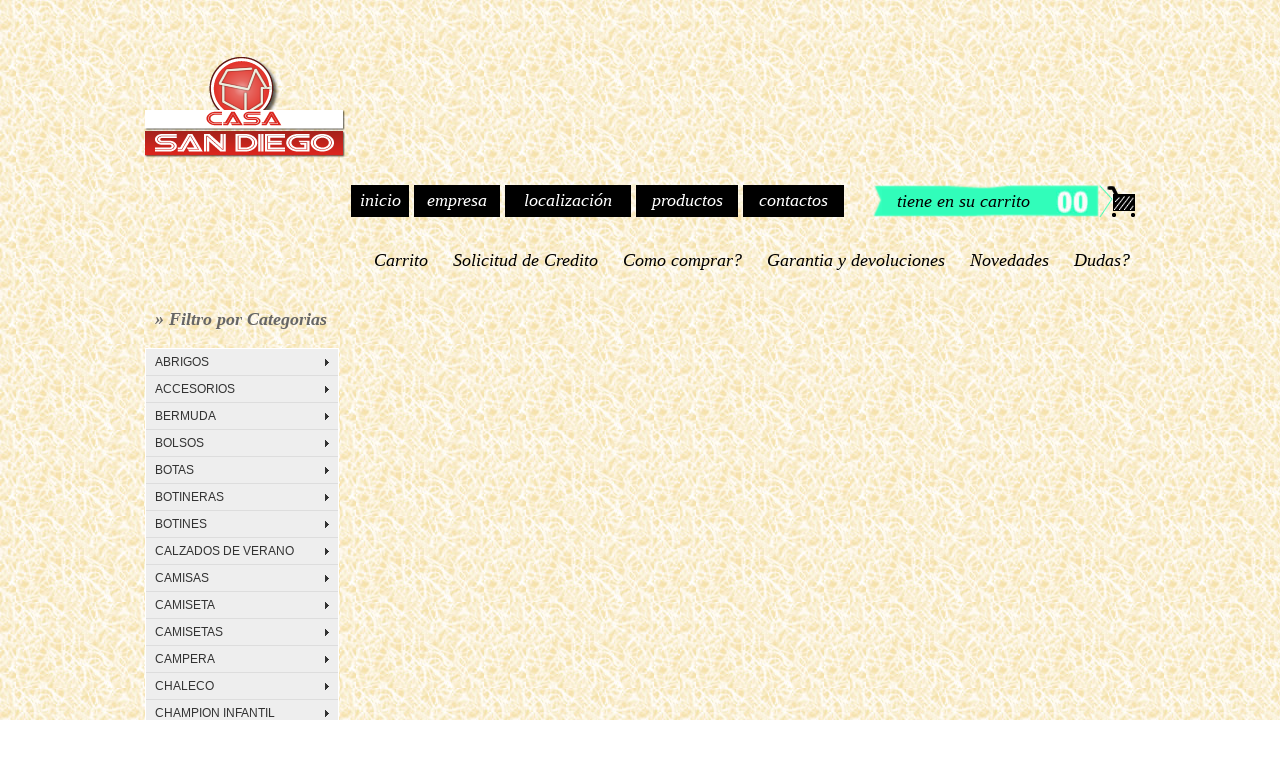

--- FILE ---
content_type: text/html; charset=UTF-8
request_url: http://planetsandiego.com.py/productos.php?ic=hHE=&isc=g3k=&im=g3A=
body_size: 5387
content:
<!DOCTYPE html PUBLIC "-//W3C//DTD XHTML 1.0 Transitional//EN" "http://www.w3.org/TR/xhtml1/DTD/xhtml1-transitional.dtd">
<html xmlns="http://www.w3.org/1999/xhtml">
<head>
<meta http-equiv="Content-Type" content="text/html; charset=utf-8" />
<title>Productos</title>
<link href="css.css" rel="stylesheet" type="text/css" />


</head>
<body>
<div id="fb-root"></div>
<script>(function(d, s, id) {
  var js, fjs = d.getElementsByTagName(s)[0];
  if (d.getElementById(id)) return;
  js = d.createElement(s); js.id = id;
  js.src = "//connect.facebook.net/es_ES/all.js#xfbml=1";
  fjs.parentNode.insertBefore(js, fjs);
}(document, 'script', 'facebook-jssdk'));</script>

<style type="text/css">
    #moopio, #moopio a{
        background-color: #000;
        //background:url(img/bannSup/menuS2.png);
        color:#FFF;
        line-height:30px;
        padding-top:5;
        background-repeat:repeat-x;
        background-position:top;
        text-align:center;
        text-decoration:none;
        height: 32px;
        //width: 100px;
        top:50%;
    }
    #moopio a{
        display:block;
    }
    #moopio a:hover {
        color:#000;
        //background:url(img/bkgFleMenu_02.png);
        background-repeat:no-repeat;
        background-position:top;
        text-align:center;

        background-color: #31FDBA;
        cursor:default;

    }
</style>

<link href="css.css" rel="stylesheet" type="text/css">
<table width="990" border="0" align="center" cellpadding="0" cellspacing="0">
    <tr>
        <td width="200" height="217" align="left" valign="middle"><img src="img/logo.png" width="200" height="108" /></td>
        <td><table width="100%" border="0" cellspacing="0" cellpadding="0">
                <tr>
                    <td height="185" align="center" valign="middle"></td>
                </tr>
                <tr>
                    <td height="32"><table width="100%" border="0" cellspacing="0" cellpadding="0">
                            <tr>
                                <td width="6">&nbsp;</td>
                                <td valign="middle">
                                    <div id="moopio" style="background:#FFF" onmouseover="this.style.background = '#38C1D0'" onmouseout="this.style.background = '#FFF'"><em><a href="index.php" class="letraGeorgia16" >inicio</a></em>
                                    </div>
                                </td>
                                <td width="5">&nbsp;</td>
                                <td>
                                    <div id="moopio" style="background:#FFF" onmouseover="this.style.background = '#38C1D0'" onmouseout="this.style.background = '#FFF'"> 
                                        <em><a href="Empresa.php" class="letraGeorgia16" >empresa</a></em>
                                    </div>
                                </td>
                                <td width="5">&nbsp;</td>
                                <td>
                                    <div id="moopio" style="background:#FFF" onmouseover="this.style.background = '#38C1D0'" onmouseout="this.style.background = '#FFF'"> 
                                        <em><a href="localizacion.php" class="letraGeorgia16" >localización</a></em>
                                    </div>
                                </td>
                                <td width="5">&nbsp;</td>
                                <td>
                                    <div id="moopio" style="background:#FFF" onmouseover="this.style.background = '#38C1D0'" onmouseout="this.style.background = '#FFF'"> 
                                        <em><a href="productos.php" class="letraGeorgia16" >productos</a></em>
                                    </div>
                                </td>
                                <td width="5">&nbsp;</td>
                                <td>
                                    <div id="moopio" style="background:#FFF" onmouseover="this.style.background = '#38C1D0'" onmouseout="this.style.background = '#FFF'"> 
                                        <em><a href="contactos.php" class="letraGeorgia16" >contactos</a></em>
                                    </div>
                                </td>
                                <td width="5">&nbsp;</td>
                                <td width="250"><table border="0" align="right" cellpadding="0" cellspacing="0">
                                        <tr>
                                            <td width="9" height="4"><img src="img/bannSup/bandBannIzqSup.png" width="9" height="4"></td>
                                            <td width="214"><img src="img/bannSup/bandBannSup.png" width="214" height="4"></td>
                                            <td><img src="img/bannSup/bandBannDerSup.png" width="3" height="4"></td>
                                        </tr>
                                        <tr>
                                            <td><img src="img/bannSup/bandBannIzq.png" width="9" height="25"></td>
                                                                                        <td bgcolor="#31FDBA" class="letraGeorgia16"><table width="100%" border="0" cellspacing="0" cellpadding="0">
                                                    <tr>
                                                        <td class="letraGeorgia16"><em>&nbsp;&nbsp;&nbsp;<a href="carrito.php" class="letraNegra">tiene en su carrito</a></em></td>
                                                        <td width="40" align="left"><a href="carrito.php"><img src="img/numeros/0.jpg" width="16" height="25" border="0" /></a><a href="carrito.php"><img src="img/numeros/0.jpg" width="16" height="25" border="0" /></a></td>
                                                    </tr>
                                                </table></td>
                                            <td><img src="img/bannSup/bandBannDer.png" width="3" height="25"></td>
                                        </tr>
                                        <tr>
                                            <td><img src="img/bannSup/bandBannIzqInf.png" width="9" height="3"></td>
                                            <td><img src="img/bannSup/bandBannInf.png" width="214" height="3"></td>
                                            <td width="3" height="3"><img src="img/bannSup/bandBannDerInf.png" width="3" height="3"></td>
                                        </tr>
                                    </table></td>
                                <td width="36"><a href="carrito.php"><img src="img/bannSup/cart.png" width="36" height="32" border="0" /></a></td>
                            </tr>
                        </table></td>
                </tr>
            </table></td>
    </tr>
</table>
<br />
<table width="990" border="0" align="center" cellpadding="0" cellspacing="0">
    <tr>
        <td height="60">
                            <div align="right"><em><span class="letraGeorgia16">
                            <a href="carrito.php" class="LinkFondAmar">&nbsp;Carrito&nbsp;</a> &nbsp;
                            <a href="solicCred.php" class="LinkFondAmar">&nbsp;Solicitud de Credito&nbsp;</a> &nbsp;
                            <a href="comoComprar.php" class="LinkFondAmar">&nbsp;Como comprar?&nbsp;</a> &nbsp;
                            <a href="garantia.php" class="LinkFondAmar">&nbsp;Garantia y devoluciones&nbsp;</a> &nbsp;
                            <a href="novedades.php" class="LinkFondAmar">&nbsp;Novedades&nbsp;</a> &nbsp;
                            <a href="FAQs.php" class="LinkFondAmar">&nbsp;Dudas?&nbsp;</a>
                        </span></em>
                                    </div>   
                        </td>
    </tr>
</table>
<table width="1008" border="0" align="center" cellpadding="0" cellspacing="0">
  <tr>
    <td><table width="100%" border="0" cellspacing="0" cellpadding="0">
      <tr>
        <td align="center" valign="top"><table width="257" border="0" cellspacing="0" cellpadding="0">
          <tr>
            <td><table border="0" cellspacing="0" cellpadding="0">
              <tr>                </tr>
            </table></td>
          </tr>
        </table></td>
      </tr>
    </table>
    <link href="css.css" rel="stylesheet" type="text/css">
<link href="SpryAssets/SpryMenuBarVertical.css" rel="stylesheet" type="text/css">
<script src="SpryAssets/SpryMenuBar.js" type="text/javascript"></script>
<table width="990" border="0" align="center" cellpadding="0" cellspacing="0">
    <tr>

          
        <td width="240" align="left" valign="top">


            <!--para mostrar categorias-->  
            <p class="letraGeorgia16">&nbsp;&nbsp;<strong class="letraGris"><em>&raquo; Filtro por Categorias</em></strong></p>  
            <ul id="MenuBar1" class="MenuBarVertical">
                                    <li><a class="MenuBarItemSubmenu" href="productos.php?ic=g3k=">ABRIGOS </a>
                                                    <ul>
                                                                    <li><a  href="productos.php?ic=g3k=&isc=h3A=" >FEMENINOS</a>
                                                                            </li>
                                                                    <li><a  href="productos.php?ic=g3k=&isc=h3E=" >FEMENINOS</a>
                                                                            </li>
                                                                    <li><a class="MenuBarItemSubmenu"  href="productos.php?ic=g3k=&isc=hnk=" >MASCULINOS</a>
                                                                                    <ul>
                                                                                                    <li><a href="productos.php?ic=g3k=&isc=hnk=&im=gw==">ADIDAS</a></li>
                                                                                                            <li><a href="productos.php?ic=g3k=&isc=hnk=&im=hg==">CAT</a></li>
                                                                                                    </ul>
                                                                                </li>
                                                            </ul>
                                                </li>
                    <table width="100%" border="0" cellspacing="0" cellpadding="0">
                        <tr>
                            <td height="1" bgcolor="#DDD"><img src="img/paraMostrar.png" width="1" height="1"></td>
                        </tr>
                    </table>

                                    <li><a class="MenuBarItemSubmenu" href="productos.php?ic=hHc=">ACCESORIOS </a>
                                                    <ul>
                                                                    <li><a class="MenuBarItemSubmenu"  href="productos.php?ic=hHc=&isc=hXc=" >ACCESORIOS DEPORTIVOS</a>
                                                                                    <ul>
                                                                                                    <li><a href="productos.php?ic=hHc=&isc=hXc=&im=gw==">ADIDAS</a></li>
                                                                                                            <li><a href="productos.php?ic=hHc=&isc=hXc=&im=g3M=">KAPPA</a></li>
                                                                                                            <li><a href="productos.php?ic=hHc=&isc=hXc=&im=hHA=">NIKE</a></li>
                                                                                                            <li><a href="productos.php?ic=hHc=&isc=hXc=&im=hXI=">PENALTY</a></li>
                                                                                                            <li><a href="productos.php?ic=hHc=&isc=hXc=&im=hHY=">TOPPER</a></li>
                                                                                                    </ul>
                                                                                </li>
                                                                    <li><a class="MenuBarItemSubmenu"  href="productos.php?ic=hHc=&isc=hXY=" >BILLETERA MASCULINO</a>
                                                                                    <ul>
                                                                                                    <li><a href="productos.php?ic=hHc=&isc=hXY=&im=gw==">ADIDAS</a></li>
                                                                                                            <li><a href="productos.php?ic=hHc=&isc=hXY=&im=hg==">CAT</a></li>
                                                                                                            <li><a href="productos.php?ic=hHc=&isc=hXY=&im=hHA=">NIKE</a></li>
                                                                                                    </ul>
                                                                                </li>
                                                                    <li><a class="MenuBarItemSubmenu"  href="productos.php?ic=hHc=&isc=hHY=" >CANILLERAS</a>
                                                                                    <ul>
                                                                                                    <li><a href="productos.php?ic=hHc=&isc=hHY=&im=gw==">ADIDAS</a></li>
                                                                                                            <li><a href="productos.php?ic=hHc=&isc=hHY=&im=hHA=">NIKE</a></li>
                                                                                                    </ul>
                                                                                </li>
                                                                    <li><a class="MenuBarItemSubmenu"  href="productos.php?ic=hHc=&isc=hHU=" >GUANTES</a>
                                                                                    <ul>
                                                                                                    <li><a href="productos.php?ic=hHc=&isc=hHU=&im=hHA=">NIKE</a></li>
                                                                                                            <li><a href="productos.php?ic=hHc=&isc=hHU=&im=hXI=">PENALTY</a></li>
                                                                                                            <li><a href="productos.php?ic=hHc=&isc=hHU=&im=h3Y=">POKER</a></li>
                                                                                                            <li><a href="productos.php?ic=hHc=&isc=hHU=&im=hHM=">PUMA</a></li>
                                                                                                    </ul>
                                                                                </li>
                                                                    <li><a class="MenuBarItemSubmenu"  href="productos.php?ic=hHc=&isc=hHc=" >PORCHETE</a>
                                                                                    <ul>
                                                                                                    <li><a href="productos.php?ic=hHc=&isc=hHc=&im=hg==">CAT</a></li>
                                                                                                            <li><a href="productos.php?ic=hHc=&isc=hHc=&im=hHA=">NIKE</a></li>
                                                                                                    </ul>
                                                                                </li>
                                                                    <li><a class="MenuBarItemSubmenu"  href="productos.php?ic=hHc=&isc=ing=" >RODILLERA</a>
                                                                                    <ul>
                                                                                                    <li><a href="productos.php?ic=hHc=&isc=ing=&im=h3Y=">POKER</a></li>
                                                                                                    </ul>
                                                                                </li>
                                                                    <li><a class="MenuBarItemSubmenu"  href="productos.php?ic=hHc=&isc=iHM=" >VARIOS</a>
                                                                                    <ul>
                                                                                                    <li><a href="productos.php?ic=hHc=&isc=iHM=&im=gw==">ADIDAS</a></li>
                                                                                                            <li><a href="productos.php?ic=hHc=&isc=iHM=&im=hg==">CAT</a></li>
                                                                                                            <li><a href="productos.php?ic=hHc=&isc=iHM=&im=g3M=">KAPPA</a></li>
                                                                                                            <li><a href="productos.php?ic=hHc=&isc=iHM=&im=hHA=">NIKE</a></li>
                                                                                                            <li><a href="productos.php?ic=hHc=&isc=iHM=&im=hXI=">PENALTY</a></li>
                                                                                                    </ul>
                                                                                </li>
                                                            </ul>
                                                </li>
                    <table width="100%" border="0" cellspacing="0" cellpadding="0">
                        <tr>
                            <td height="1" bgcolor="#DDD"><img src="img/paraMostrar.png" width="1" height="1"></td>
                        </tr>
                    </table>

                                    <li><a class="MenuBarItemSubmenu" href="productos.php?ic=hHg=">BERMUDA</a>
                                                    <ul>
                                                                    <li><a class="MenuBarItemSubmenu"  href="productos.php?ic=hHg=&isc=hnI=" >MASCULINO</a>
                                                                                    <ul>
                                                                                                    <li><a href="productos.php?ic=hHg=&isc=hnI=&im=gw==">ADIDAS</a></li>
                                                                                                            <li><a href="productos.php?ic=hHg=&isc=hnI=&im=hg==">CAT</a></li>
                                                                                                            <li><a href="productos.php?ic=hHg=&isc=hnI=&im=hHA=">NIKE</a></li>
                                                                                                            <li><a href="productos.php?ic=hHg=&isc=hnI=&im=hHM=">PUMA</a></li>
                                                                                                    </ul>
                                                                                </li>
                                                            </ul>
                                                </li>
                    <table width="100%" border="0" cellspacing="0" cellpadding="0">
                        <tr>
                            <td height="1" bgcolor="#DDD"><img src="img/paraMostrar.png" width="1" height="1"></td>
                        </tr>
                    </table>

                                    <li><a class="MenuBarItemSubmenu" href="productos.php?ic=gw==">BOLSOS </a>
                                                    <ul>
                                                                    <li><a class="MenuBarItemSubmenu"  href="productos.php?ic=gw==&isc=hXU=" >MASCULINO</a>
                                                                                    <ul>
                                                                                                    <li><a href="productos.php?ic=gw==&isc=hXU=&im=hg==">CAT</a></li>
                                                                                                            <li><a href="productos.php?ic=gw==&isc=hXU=&im=hHM=">PUMA</a></li>
                                                                                                    </ul>
                                                                                </li>
                                                                    <li><a  href="productos.php?ic=gw==&isc=hXQ=" >PARA DAMA</a>
                                                                            </li>
                                                                    <li><a class="MenuBarItemSubmenu"  href="productos.php?ic=gw==&isc=hXM=" >UNISEX</a>
                                                                                    <ul>
                                                                                                    <li><a href="productos.php?ic=gw==&isc=hXM=&im=hHA=">NIKE</a></li>
                                                                                                            <li><a href="productos.php?ic=gw==&isc=hXM=&im=hHM=">PUMA</a></li>
                                                                                                    </ul>
                                                                                </li>
                                                            </ul>
                                                </li>
                    <table width="100%" border="0" cellspacing="0" cellpadding="0">
                        <tr>
                            <td height="1" bgcolor="#DDD"><img src="img/paraMostrar.png" width="1" height="1"></td>
                        </tr>
                    </table>

                                    <li><a class="MenuBarItemSubmenu" href="productos.php?ic=hA==">BOTAS</a>
                                                    <ul>
                                                                    <li><a class="MenuBarItemSubmenu"  href="productos.php?ic=hA==&isc=hw==" > UNISEX </a>
                                                                                    <ul>
                                                                                                    <li><a href="productos.php?ic=hA==&isc=hw==&im=hg==">CAT</a></li>
                                                                                                            <li><a href="productos.php?ic=hA==&isc=hw==&im=hXY=">TIMBERLAND</a></li>
                                                                                                    </ul>
                                                                                </li>
                                                            </ul>
                                                </li>
                    <table width="100%" border="0" cellspacing="0" cellpadding="0">
                        <tr>
                            <td height="1" bgcolor="#DDD"><img src="img/paraMostrar.png" width="1" height="1"></td>
                        </tr>
                    </table>

                                    <li><a class="MenuBarItemSubmenu" href="productos.php?ic=g3A=">BOTINERAS</a>
                                                    <ul>
                                                                    <li><a class="MenuBarItemSubmenu"  href="productos.php?ic=g3A=&isc=hXA=" >BOTINERAS</a>
                                                                                    <ul>
                                                                                                    <li><a href="productos.php?ic=g3A=&isc=hXA=&im=gw==">ADIDAS</a></li>
                                                                                                            <li><a href="productos.php?ic=g3A=&isc=hXA=&im=hHA=">NIKE</a></li>
                                                                                                            <li><a href="productos.php?ic=g3A=&isc=hXA=&im=hHM=">PUMA</a></li>
                                                                                                    </ul>
                                                                                </li>
                                                            </ul>
                                                </li>
                    <table width="100%" border="0" cellspacing="0" cellpadding="0">
                        <tr>
                            <td height="1" bgcolor="#DDD"><img src="img/paraMostrar.png" width="1" height="1"></td>
                        </tr>
                    </table>

                                    <li><a class="MenuBarItemSubmenu" href="productos.php?ic=hHQ=">BOTINES</a>
                                                    <ul>
                                                                    <li><a class="MenuBarItemSubmenu"  href="productos.php?ic=hHQ=&isc=hHA=" >MASCULINO</a>
                                                                                    <ul>
                                                                                                    <li><a href="productos.php?ic=hHQ=&isc=hHA=&im=gw==">ADIDAS</a></li>
                                                                                                            <li><a href="productos.php?ic=hHQ=&isc=hHA=&im=g3M=">KAPPA</a></li>
                                                                                                            <li><a href="productos.php?ic=hHQ=&isc=hHA=&im=hHA=">NIKE</a></li>
                                                                                                            <li><a href="productos.php?ic=hHQ=&isc=hHA=&im=hXI=">PENALTY</a></li>
                                                                                                            <li><a href="productos.php?ic=hHQ=&isc=hHA=&im=hHM=">PUMA</a></li>
                                                                                                    </ul>
                                                                                </li>
                                                                    <li><a class="MenuBarItemSubmenu"  href="productos.php?ic=hHQ=&isc=iXg=" >SINTETICA</a>
                                                                                    <ul>
                                                                                                    <li><a href="productos.php?ic=hHQ=&isc=iXg=&im=g3M=">KAPPA</a></li>
                                                                                                            <li><a href="productos.php?ic=hHQ=&isc=iXg=&im=hHA=">NIKE</a></li>
                                                                                                    </ul>
                                                                                </li>
                                                            </ul>
                                                </li>
                    <table width="100%" border="0" cellspacing="0" cellpadding="0">
                        <tr>
                            <td height="1" bgcolor="#DDD"><img src="img/paraMostrar.png" width="1" height="1"></td>
                        </tr>
                    </table>

                                    <li><a class="MenuBarItemSubmenu" href="productos.php?ic=hXM=">CALZADOS DE VERANO</a>
                                                    <ul>
                                                                    <li><a class="MenuBarItemSubmenu"  href="productos.php?ic=hXM=&isc=iHA=" >MASCULINO</a>
                                                                                    <ul>
                                                                                                    <li><a href="productos.php?ic=hXM=&isc=iHA=&im=g3A=">FREE WAY</a></li>
                                                                                                    </ul>
                                                                                </li>
                                                            </ul>
                                                </li>
                    <table width="100%" border="0" cellspacing="0" cellpadding="0">
                        <tr>
                            <td height="1" bgcolor="#DDD"><img src="img/paraMostrar.png" width="1" height="1"></td>
                        </tr>
                    </table>

                                    <li><a class="MenuBarItemSubmenu" href="productos.php?ic=hQ==">CAMISAS</a>
                                                    <ul>
                                                                    <li><a class="MenuBarItemSubmenu"  href="productos.php?ic=hQ==&isc=h3k=" >CABALLERO</a>
                                                                                    <ul>
                                                                                                    <li><a href="productos.php?ic=hQ==&isc=h3k=&im=hg==">CAT</a></li>
                                                                                                    </ul>
                                                                                </li>
                                                                    <li><a class="MenuBarItemSubmenu"  href="productos.php?ic=hQ==&isc=inQ=" >CAMISA DE VESTIR </a>
                                                                                    <ul>
                                                                                                    <li><a href="productos.php?ic=hQ==&isc=inQ=&im=h3c=">MARTEL</a></li>
                                                                                                    </ul>
                                                                                </li>
                                                                    <li><a class="MenuBarItemSubmenu"  href="productos.php?ic=hQ==&isc=inU=" >CAMISA DE VESTIR </a>
                                                                                    <ul>
                                                                                                    <li><a href="productos.php?ic=hQ==&isc=inU=&im=h3c=">MARTEL</a></li>
                                                                                                    </ul>
                                                                                </li>
                                                            </ul>
                                                </li>
                    <table width="100%" border="0" cellspacing="0" cellpadding="0">
                        <tr>
                            <td height="1" bgcolor="#DDD"><img src="img/paraMostrar.png" width="1" height="1"></td>
                        </tr>
                    </table>

                                    <li><a class="MenuBarItemSubmenu" href="productos.php?ic=hHk=">CAMISETA </a>
                                                    <ul>
                                                                    <li><a class="MenuBarItemSubmenu"  href="productos.php?ic=hHk=&isc=hnQ=" >PAISES</a>
                                                                                    <ul>
                                                                                                    <li><a href="productos.php?ic=hHk=&isc=hnQ=&im=gw==">ADIDAS</a></li>
                                                                                                            <li><a href="productos.php?ic=hHk=&isc=hnQ=&im=hHA=">NIKE</a></li>
                                                                                                            <li><a href="productos.php?ic=hHk=&isc=hnQ=&im=hHM=">PUMA</a></li>
                                                                                                    </ul>
                                                                                </li>
                                                            </ul>
                                                </li>
                    <table width="100%" border="0" cellspacing="0" cellpadding="0">
                        <tr>
                            <td height="1" bgcolor="#DDD"><img src="img/paraMostrar.png" width="1" height="1"></td>
                        </tr>
                    </table>

                                    <li><a class="MenuBarItemSubmenu" href="productos.php?ic=g3M=">CAMISETAS</a>
                                                    <ul>
                                                                    <li><a class="MenuBarItemSubmenu"  href="productos.php?ic=g3M=&isc=hnA=" >DEPORTIVAS</a>
                                                                                    <ul>
                                                                                                    <li><a href="productos.php?ic=g3M=&isc=hnA=&im=gw==">ADIDAS</a></li>
                                                                                                            <li><a href="productos.php?ic=g3M=&isc=hnA=&im=g3M=">KAPPA</a></li>
                                                                                                            <li><a href="productos.php?ic=g3M=&isc=hnA=&im=hnk=">META</a></li>
                                                                                                            <li><a href="productos.php?ic=g3M=&isc=hnA=&im=hHA=">NIKE</a></li>
                                                                                                            <li><a href="productos.php?ic=g3M=&isc=hnA=&im=hXI=">PENALTY</a></li>
                                                                                                            <li><a href="productos.php?ic=g3M=&isc=hnA=&im=hHM=">PUMA</a></li>
                                                                                                    </ul>
                                                                                </li>
                                                                    <li><a class="MenuBarItemSubmenu"  href="productos.php?ic=g3M=&isc=hnE=" >DEPORTIVO PARA DAMA</a>
                                                                                    <ul>
                                                                                                    <li><a href="productos.php?ic=g3M=&isc=hnE=&im=hHA=">NIKE</a></li>
                                                                                                            <li><a href="productos.php?ic=g3M=&isc=hnE=&im=hHM=">PUMA</a></li>
                                                                                                    </ul>
                                                                                </li>
                                                            </ul>
                                                </li>
                    <table width="100%" border="0" cellspacing="0" cellpadding="0">
                        <tr>
                            <td height="1" bgcolor="#DDD"><img src="img/paraMostrar.png" width="1" height="1"></td>
                        </tr>
                    </table>

                                    <li><a class="MenuBarItemSubmenu" href="productos.php?ic=hg==">CAMPERA</a>
                                                    <ul>
                                                                    <li><a class="MenuBarItemSubmenu"  href="productos.php?ic=hg==&isc=ig==" >CABALLERO</a>
                                                                                    <ul>
                                                                                                    <li><a href="productos.php?ic=hg==&isc=ig==&im=gw==">ADIDAS</a></li>
                                                                                                            <li><a href="productos.php?ic=hg==&isc=ig==&im=hg==">CAT</a></li>
                                                                                                            <li><a href="productos.php?ic=hg==&isc=ig==&im=g3U=">LOTTO</a></li>
                                                                                                            <li><a href="productos.php?ic=hg==&isc=ig==&im=hHM=">PUMA</a></li>
                                                                                                            <li><a href="productos.php?ic=hg==&isc=ig==&im=g3Q=">WRANGLER</a></li>
                                                                                                    </ul>
                                                                                </li>
                                                                    <li><a class="MenuBarItemSubmenu"  href="productos.php?ic=hg==&isc=iw==" >DAMA</a>
                                                                                    <ul>
                                                                                                    <li><a href="productos.php?ic=hg==&isc=iw==&im=gw==">ADIDAS</a></li>
                                                                                                            <li><a href="productos.php?ic=hg==&isc=iw==&im=hg==">CAT</a></li>
                                                                                                            <li><a href="productos.php?ic=hg==&isc=iw==&im=hHA=">NIKE</a></li>
                                                                                                    </ul>
                                                                                </li>
                                                            </ul>
                                                </li>
                    <table width="100%" border="0" cellspacing="0" cellpadding="0">
                        <tr>
                            <td height="1" bgcolor="#DDD"><img src="img/paraMostrar.png" width="1" height="1"></td>
                        </tr>
                    </table>

                                    <li><a class="MenuBarItemSubmenu" href="productos.php?ic=h3E=">CHALECO</a>
                                                    <ul>
                                                                    <li><a class="MenuBarItemSubmenu"  href="productos.php?ic=h3E=&isc=iXk=" >MASCULINO</a>
                                                                                    <ul>
                                                                                                    <li><a href="productos.php?ic=h3E=&isc=iXk=&im=hg==">CAT</a></li>
                                                                                                    </ul>
                                                                                </li>
                                                            </ul>
                                                </li>
                    <table width="100%" border="0" cellspacing="0" cellpadding="0">
                        <tr>
                            <td height="1" bgcolor="#DDD"><img src="img/paraMostrar.png" width="1" height="1"></td>
                        </tr>
                    </table>

                                    <li><a class="MenuBarItemSubmenu" href="productos.php?ic=hHY=">CHAMPION INFANTIL</a>
                                                    <ul>
                                                                    <li><a class="MenuBarItemSubmenu"  href="productos.php?ic=hHY=&isc=g3Y=" >FEMENINO</a>
                                                                                    <ul>
                                                                                                    <li><a href="productos.php?ic=hHY=&isc=g3Y=&im=g3M=">KAPPA</a></li>
                                                                                                            <li><a href="productos.php?ic=hHY=&isc=g3Y=&im=hHA=">NIKE</a></li>
                                                                                                    </ul>
                                                                                </li>
                                                                    <li><a class="MenuBarItemSubmenu"  href="productos.php?ic=hHY=&isc=g3c=" >MASCULINO</a>
                                                                                    <ul>
                                                                                                    <li><a href="productos.php?ic=hHY=&isc=g3c=&im=g3M=">KAPPA</a></li>
                                                                                                            <li><a href="productos.php?ic=hHY=&isc=g3c=&im=hHA=">NIKE</a></li>
                                                                                                    </ul>
                                                                                </li>
                                                            </ul>
                                                </li>
                    <table width="100%" border="0" cellspacing="0" cellpadding="0">
                        <tr>
                            <td height="1" bgcolor="#DDD"><img src="img/paraMostrar.png" width="1" height="1"></td>
                        </tr>
                    </table>

                                    <li><a class="MenuBarItemSubmenu" href="productos.php?ic=hw==">CHAMPIONES</a>
                                                    <ul>
                                                                    <li><a class="MenuBarItemSubmenu"  href="productos.php?ic=hw==&isc=g3A=" >FEMENINOS</a>
                                                                                    <ul>
                                                                                                    <li><a href="productos.php?ic=hw==&isc=g3A=&im=g3M=">KAPPA</a></li>
                                                                                                            <li><a href="productos.php?ic=hw==&isc=g3A=&im=hHA=">NIKE</a></li>
                                                                                                            <li><a href="productos.php?ic=hw==&isc=g3A=&im=hHM=">PUMA</a></li>
                                                                                                            <li><a href="productos.php?ic=hw==&isc=g3A=&im=hng=">UNDER ARMOUR</a></li>
                                                                                                    </ul>
                                                                                </li>
                                                                    <li><a class="MenuBarItemSubmenu"  href="productos.php?ic=hw==&isc=g3E=" >MASCULINOS</a>
                                                                                    <ul>
                                                                                                    <li><a href="productos.php?ic=hw==&isc=g3E=&im=gw==">ADIDAS</a></li>
                                                                                                            <li><a href="productos.php?ic=hw==&isc=g3E=&im=g3M=">KAPPA</a></li>
                                                                                                            <li><a href="productos.php?ic=hw==&isc=g3E=&im=hnY=">KEPIS</a></li>
                                                                                                            <li><a href="productos.php?ic=hw==&isc=g3E=&im=h3k=">mormaii</a></li>
                                                                                                            <li><a href="productos.php?ic=hw==&isc=g3E=&im=hHA=">NIKE</a></li>
                                                                                                            <li><a href="productos.php?ic=hw==&isc=g3E=&im=hHM=">PUMA</a></li>
                                                                                                            <li><a href="productos.php?ic=hw==&isc=g3E=&im=hng=">UNDER ARMOUR</a></li>
                                                                                                            <li><a href="productos.php?ic=hw==&isc=g3E=&im=h3U=">VANS</a></li>
                                                                                                    </ul>
                                                                                </li>
                                                            </ul>
                                                </li>
                    <table width="100%" border="0" cellspacing="0" cellpadding="0">
                        <tr>
                            <td height="1" bgcolor="#DDD"><img src="img/paraMostrar.png" width="1" height="1"></td>
                        </tr>
                    </table>

                                    <li><a class="MenuBarItemSubmenu" href="productos.php?ic=h3Y=">CONJUNTOS</a>
                                                    <ul>
                                                                    <li><a  href="productos.php?ic=h3Y=&isc=i3A=" >HOMBRE</a>
                                                                            </li>
                                                            </ul>
                                                </li>
                    <table width="100%" border="0" cellspacing="0" cellpadding="0">
                        <tr>
                            <td height="1" bgcolor="#DDD"><img src="img/paraMostrar.png" width="1" height="1"></td>
                        </tr>
                    </table>

                                    <li><a class="MenuBarItemSubmenu" href="productos.php?ic=iQ==">CONJUNTOS DEPORTIVOS</a>
                                                    <ul>
                                                                    <li><a class="MenuBarItemSubmenu"  href="productos.php?ic=iQ==&isc=hng=" >FEMENINOS</a>
                                                                                    <ul>
                                                                                                    <li><a href="productos.php?ic=iQ==&isc=hng=&im=gw==">ADIDAS</a></li>
                                                                                                            <li><a href="productos.php?ic=iQ==&isc=hng=&im=hHA=">NIKE</a></li>
                                                                                                    </ul>
                                                                                </li>
                                                                    <li><a  href="productos.php?ic=iQ==&isc=hg==" >MASCULINO</a>
                                                                            </li>
                                                                    <li><a class="MenuBarItemSubmenu"  href="productos.php?ic=iQ==&isc=hnc=" >MASCULINOS</a>
                                                                                    <ul>
                                                                                                    <li><a href="productos.php?ic=iQ==&isc=hnc=&im=gw==">ADIDAS</a></li>
                                                                                                            <li><a href="productos.php?ic=iQ==&isc=hnc=&im=g3M=">KAPPA</a></li>
                                                                                                            <li><a href="productos.php?ic=iQ==&isc=hnc=&im=hHM=">PUMA</a></li>
                                                                                                            <li><a href="productos.php?ic=iQ==&isc=hnc=&im=hng=">UNDER ARMOUR</a></li>
                                                                                                    </ul>
                                                                                </li>
                                                            </ul>
                                                </li>
                    <table width="100%" border="0" cellspacing="0" cellpadding="0">
                        <tr>
                            <td height="1" bgcolor="#DDD"><img src="img/paraMostrar.png" width="1" height="1"></td>
                        </tr>
                    </table>

                                    <li><a class="MenuBarItemSubmenu" href="productos.php?ic=hnk=">JEAN RI 19</a>
                                                    <ul>
                                                                    <li><a class="MenuBarItemSubmenu"  href="productos.php?ic=hnk=&isc=iXc=" >RI 19 CABALLERO</a>
                                                                                    <ul>
                                                                                                    <li><a href="productos.php?ic=hnk=&isc=iXc=&im=h3A=">JEANS RI 19</a></li>
                                                                                                    </ul>
                                                                                </li>
                                                            </ul>
                                                </li>
                    <table width="100%" border="0" cellspacing="0" cellpadding="0">
                        <tr>
                            <td height="1" bgcolor="#DDD"><img src="img/paraMostrar.png" width="1" height="1"></td>
                        </tr>
                    </table>

                                    <li><a class="MenuBarItemSubmenu" href="productos.php?ic=iw==">KEPIS</a>
                                                    <ul>
                                                                    <li><a class="MenuBarItemSubmenu"  href="productos.php?ic=iw==&isc=iXM=" >FEMENINO</a>
                                                                                    <ul>
                                                                                                    <li><a href="productos.php?ic=iw==&isc=iXM=&im=hHM=">PUMA</a></li>
                                                                                                    </ul>
                                                                                </li>
                                                                    <li><a class="MenuBarItemSubmenu"  href="productos.php?ic=iw==&isc=iXQ=" >MASCULINO</a>
                                                                                    <ul>
                                                                                                    <li><a href="productos.php?ic=iw==&isc=iXQ=&im=gw==">ADIDAS</a></li>
                                                                                                            <li><a href="productos.php?ic=iw==&isc=iXQ=&im=hg==">CAT</a></li>
                                                                                                            <li><a href="productos.php?ic=iw==&isc=iXQ=&im=h3g=">JORDAN</a></li>
                                                                                                            <li><a href="productos.php?ic=iw==&isc=iXQ=&im=hHA=">NIKE</a></li>
                                                                                                            <li><a href="productos.php?ic=iw==&isc=iXQ=&im=hHM=">PUMA</a></li>
                                                                                                    </ul>
                                                                                </li>
                                                            </ul>
                                                </li>
                    <table width="100%" border="0" cellspacing="0" cellpadding="0">
                        <tr>
                            <td height="1" bgcolor="#DDD"><img src="img/paraMostrar.png" width="1" height="1"></td>
                        </tr>
                    </table>

                                    <li><a class="MenuBarItemSubmenu" href="productos.php?ic=hnE=">KEPIS UNDER ARMOUR</a>
                                                    <ul>
                                                                    <li><a class="MenuBarItemSubmenu"  href="productos.php?ic=hnE=&isc=iA==" >MASCULINOS</a>
                                                                                    <ul>
                                                                                                    <li><a href="productos.php?ic=hnE=&isc=iA==&im=hnY=">KEPIS</a></li>
                                                                                                            <li><a href="productos.php?ic=hnE=&isc=iA==&im=hng=">UNDER ARMOUR</a></li>
                                                                                                    </ul>
                                                                                </li>
                                                            </ul>
                                                </li>
                    <table width="100%" border="0" cellspacing="0" cellpadding="0">
                        <tr>
                            <td height="1" bgcolor="#DDD"><img src="img/paraMostrar.png" width="1" height="1"></td>
                        </tr>
                    </table>

                                    <li><a class="MenuBarItemSubmenu" href="productos.php?ic=g3E=">MEDIAS</a>
                                                    <ul>
                                                                    <li><a class="MenuBarItemSubmenu"  href="productos.php?ic=g3E=&isc=hHk=" >DEPORTIVAS</a>
                                                                                    <ul>
                                                                                                    <li><a href="productos.php?ic=g3E=&isc=hHk=&im=gw==">ADIDAS</a></li>
                                                                                                            <li><a href="productos.php?ic=g3E=&isc=hHk=&im=g3M=">KAPPA</a></li>
                                                                                                            <li><a href="productos.php?ic=g3E=&isc=hHk=&im=hHA=">NIKE</a></li>
                                                                                                            <li><a href="productos.php?ic=g3E=&isc=hHk=&im=hXI=">PENALTY</a></li>
                                                                                                            <li><a href="productos.php?ic=g3E=&isc=hHk=&im=hng=">UNDER ARMOUR</a></li>
                                                                                                    </ul>
                                                                                </li>
                                                            </ul>
                                                </li>
                    <table width="100%" border="0" cellspacing="0" cellpadding="0">
                        <tr>
                            <td height="1" bgcolor="#DDD"><img src="img/paraMostrar.png" width="1" height="1"></td>
                        </tr>
                    </table>

                                    <li><a class="MenuBarItemSubmenu" href="productos.php?ic=g3I=">MOCHILAS</a>
                                                    <ul>
                                                                    <li><a class="MenuBarItemSubmenu"  href="productos.php?ic=g3I=&isc=hXE=" >MASCULINOS</a>
                                                                                    <ul>
                                                                                                    <li><a href="productos.php?ic=g3I=&isc=hXE=&im=hnk=">META</a></li>
                                                                                                            <li><a href="productos.php?ic=g3I=&isc=hXE=&im=hHM=">PUMA</a></li>
                                                                                                            <li><a href="productos.php?ic=g3I=&isc=hXE=&im=hng=">UNDER ARMOUR</a></li>
                                                                                                    </ul>
                                                                                </li>
                                                                    <li><a class="MenuBarItemSubmenu"  href="productos.php?ic=g3I=&isc=iXU=" >MOCHILA NIKE</a>
                                                                                    <ul>
                                                                                                    <li><a href="productos.php?ic=g3I=&isc=iXU=&im=hHA=">NIKE</a></li>
                                                                                                    </ul>
                                                                                </li>
                                                                    <li><a class="MenuBarItemSubmenu"  href="productos.php?ic=g3I=&isc=hXI=" >PARA DAMA</a>
                                                                                    <ul>
                                                                                                    <li><a href="productos.php?ic=g3I=&isc=hXI=&im=hng=">UNDER ARMOUR</a></li>
                                                                                                    </ul>
                                                                                </li>
                                                            </ul>
                                                </li>
                    <table width="100%" border="0" cellspacing="0" cellpadding="0">
                        <tr>
                            <td height="1" bgcolor="#DDD"><img src="img/paraMostrar.png" width="1" height="1"></td>
                        </tr>
                    </table>

                                    <li><a class="MenuBarItemSubmenu" href="productos.php?ic=hXg=">NIKE</a>
                                                    <ul>
                                                                    <li><a class="MenuBarItemSubmenu"  href="productos.php?ic=hXg=&isc=iXI=" >FEMENINO Y MASCULINO</a>
                                                                                    <ul>
                                                                                                    <li><a href="productos.php?ic=hXg=&isc=iXI=&im=hHA=">NIKE</a></li>
                                                                                                    </ul>
                                                                                </li>
                                                            </ul>
                                                </li>
                    <table width="100%" border="0" cellspacing="0" cellpadding="0">
                        <tr>
                            <td height="1" bgcolor="#DDD"><img src="img/paraMostrar.png" width="1" height="1"></td>
                        </tr>
                    </table>

                                    <li><a class="MenuBarItemSubmenu" href="productos.php?ic=hXc=">OFERTA  ZAPATILLAS </a>
                                                    <ul>
                                                                    <li><a  href="productos.php?ic=hXc=&isc=iHg=" >CABALLERO</a>
                                                                            </li>
                                                                    <li><a  href="productos.php?ic=hXc=&isc=iHk=" >DAMA</a>
                                                                            </li>
                                                            </ul>
                                                </li>
                    <table width="100%" border="0" cellspacing="0" cellpadding="0">
                        <tr>
                            <td height="1" bgcolor="#DDD"><img src="img/paraMostrar.png" width="1" height="1"></td>
                        </tr>
                    </table>

                                    <li><a class="MenuBarItemSubmenu" href="productos.php?ic=h3M=">OFERTA DE CHAMPIONES  </a>
                                                    <ul>
                                                                    <li><a class="MenuBarItemSubmenu"  href="productos.php?ic=h3M=&isc=inI=" >UNISEX</a>
                                                                                    <ul>
                                                                                                    <li><a href="productos.php?ic=h3M=&isc=inI=&im=g3M=">KAPPA</a></li>
                                                                                                    </ul>
                                                                                </li>
                                                            </ul>
                                                </li>
                    <table width="100%" border="0" cellspacing="0" cellpadding="0">
                        <tr>
                            <td height="1" bgcolor="#DDD"><img src="img/paraMostrar.png" width="1" height="1"></td>
                        </tr>
                    </table>

                                    <li><a class="MenuBarItemSubmenu" href="productos.php?ic=h3Q=">PANTALON  DE VESTIR </a>
                                                    <ul>
                                                                    <li><a class="MenuBarItemSubmenu"  href="productos.php?ic=h3Q=&isc=inM=" >PANTALON DE VESTIR</a>
                                                                                    <ul>
                                                                                                    <li><a href="productos.php?ic=h3Q=&isc=inM=&im=h3c=">MARTEL</a></li>
                                                                                                    </ul>
                                                                                </li>
                                                            </ul>
                                                </li>
                    <table width="100%" border="0" cellspacing="0" cellpadding="0">
                        <tr>
                            <td height="1" bgcolor="#DDD"><img src="img/paraMostrar.png" width="1" height="1"></td>
                        </tr>
                    </table>

                                    <li><a class="MenuBarItemSubmenu" href="productos.php?ic=hXA=">PANTALON - BUSO</a>
                                                    <ul>
                                                                    <li><a class="MenuBarItemSubmenu"  href="productos.php?ic=hXA=&isc=h3Y=" >MASCULINO</a>
                                                                                    <ul>
                                                                                                    <li><a href="productos.php?ic=hXA=&isc=h3Y=&im=hHM=">PUMA</a></li>
                                                                                                    </ul>
                                                                                </li>
                                                            </ul>
                                                </li>
                    <table width="100%" border="0" cellspacing="0" cellpadding="0">
                        <tr>
                            <td height="1" bgcolor="#DDD"><img src="img/paraMostrar.png" width="1" height="1"></td>
                        </tr>
                    </table>

                                    <li><a class="MenuBarItemSubmenu" href="productos.php?ic=g3Q=">PELOTAS</a>
                                                    <ul>
                                                                    <li><a class="MenuBarItemSubmenu"  href="productos.php?ic=g3Q=&isc=hHM=" >FUTSAL</a>
                                                                                    <ul>
                                                                                                    <li><a href="productos.php?ic=g3Q=&isc=hHM=&im=iA==">DALPONTE</a></li>
                                                                                                            <li><a href="productos.php?ic=g3Q=&isc=hHM=&im=hHA=">NIKE</a></li>
                                                                                                    </ul>
                                                                                </li>
                                                                    <li><a class="MenuBarItemSubmenu"  href="productos.php?ic=g3Q=&isc=inc=" >HANDBALL</a>
                                                                                    <ul>
                                                                                                    <li><a href="productos.php?ic=g3Q=&isc=inc=&im=hXI=">PENALTY</a></li>
                                                                                                    </ul>
                                                                                </li>
                                                                    <li><a class="MenuBarItemSubmenu"  href="productos.php?ic=g3Q=&isc=hHE=" >PARA CAMPO</a>
                                                                                    <ul>
                                                                                                    <li><a href="productos.php?ic=g3Q=&isc=hHE=&im=iA==">DALPONTE</a></li>
                                                                                                            <li><a href="productos.php?ic=g3Q=&isc=hHE=&im=g3M=">KAPPA</a></li>
                                                                                                            <li><a href="productos.php?ic=g3Q=&isc=hHE=&im=hHA=">NIKE</a></li>
                                                                                                            <li><a href="productos.php?ic=g3Q=&isc=hHE=&im=hXI=">PENALTY</a></li>
                                                                                                            <li><a href="productos.php?ic=g3Q=&isc=hHE=&im=hHM=">PUMA</a></li>
                                                                                                    </ul>
                                                                                </li>
                                                                    <li><a class="MenuBarItemSubmenu"  href="productos.php?ic=g3Q=&isc=hHI=" >PIKI</a>
                                                                                    <ul>
                                                                                                    <li><a href="productos.php?ic=g3Q=&isc=hHI=&im=iA==">DALPONTE</a></li>
                                                                                                            <li><a href="productos.php?ic=g3Q=&isc=hHI=&im=hHA=">NIKE</a></li>
                                                                                                            <li><a href="productos.php?ic=g3Q=&isc=hHI=&im=hXI=">PENALTY</a></li>
                                                                                                    </ul>
                                                                                </li>
                                                                    <li><a class="MenuBarItemSubmenu"  href="productos.php?ic=g3Q=&isc=inY=" >SINTETICO</a>
                                                                                    <ul>
                                                                                                    <li><a href="productos.php?ic=g3Q=&isc=inY=&im=iA==">DALPONTE</a></li>
                                                                                                    </ul>
                                                                                </li>
                                                                    <li><a class="MenuBarItemSubmenu"  href="productos.php?ic=g3Q=&isc=hHQ=" >VOLEI</a>
                                                                                    <ul>
                                                                                                    <li><a href="productos.php?ic=g3Q=&isc=hHQ=&im=hXI=">PENALTY</a></li>
                                                                                                    </ul>
                                                                                </li>
                                                            </ul>
                                                </li>
                    <table width="100%" border="0" cellspacing="0" cellpadding="0">
                        <tr>
                            <td height="1" bgcolor="#DDD"><img src="img/paraMostrar.png" width="1" height="1"></td>
                        </tr>
                    </table>

                                    <li><a class="MenuBarItemSubmenu" href="productos.php?ic=g3U=">PERFUMES</a>
                                                    <ul>
                                                                    <li><a class="MenuBarItemSubmenu"  href="productos.php?ic=g3U=&isc=hnU=" >PARA DAMA</a>
                                                                                    <ul>
                                                                                                    <li><a href="productos.php?ic=g3U=&isc=hnU=&im=hHI=">PERFUME</a></li>
                                                                                                    </ul>
                                                                                </li>
                                                            </ul>
                                                </li>
                    <table width="100%" border="0" cellspacing="0" cellpadding="0">
                        <tr>
                            <td height="1" bgcolor="#DDD"><img src="img/paraMostrar.png" width="1" height="1"></td>
                        </tr>
                    </table>

                                    <li><a  href="productos.php?ic=hnM=">REMERA FEMENINO</a>
                                            </li>
                    <table width="100%" border="0" cellspacing="0" cellpadding="0">
                        <tr>
                            <td height="1" bgcolor="#DDD"><img src="img/paraMostrar.png" width="1" height="1"></td>
                        </tr>
                    </table>

                                    <li><a class="MenuBarItemSubmenu" href="productos.php?ic=g3Y=">REMERAS</a>
                                                    <ul>
                                                                    <li><a class="MenuBarItemSubmenu"  href="productos.php?ic=g3Y=&isc=g3I=" >CLUBES</a>
                                                                                    <ul>
                                                                                                    <li><a href="productos.php?ic=g3Y=&isc=g3I=&im=gw==">ADIDAS</a></li>
                                                                                                    </ul>
                                                                                </li>
                                                                    <li><a class="MenuBarItemSubmenu"  href="productos.php?ic=g3Y=&isc=hXk=" >SIN CUELLO</a>
                                                                                    <ul>
                                                                                                    <li><a href="productos.php?ic=g3Y=&isc=hXk=&im=gw==">ADIDAS</a></li>
                                                                                                            <li><a href="productos.php?ic=g3Y=&isc=hXk=&im=hg==">CAT</a></li>
                                                                                                            <li><a href="productos.php?ic=g3Y=&isc=hXk=&im=g3M=">KAPPA</a></li>
                                                                                                            <li><a href="productos.php?ic=g3Y=&isc=hXk=&im=h3k=">mormaii</a></li>
                                                                                                            <li><a href="productos.php?ic=g3Y=&isc=hXk=&im=hnA=">NEW BALANCE</a></li>
                                                                                                            <li><a href="productos.php?ic=g3Y=&isc=hXk=&im=hHA=">NIKE</a></li>
                                                                                                            <li><a href="productos.php?ic=g3Y=&isc=hXk=&im=hHM=">PUMA</a></li>
                                                                                                    </ul>
                                                                                </li>
                                                                    <li><a class="MenuBarItemSubmenu"  href="productos.php?ic=g3Y=&isc=hXg=" >TIPO POLO</a>
                                                                                    <ul>
                                                                                                    <li><a href="productos.php?ic=g3Y=&isc=hXg=&im=hg==">CAT</a></li>
                                                                                                            <li><a href="productos.php?ic=g3Y=&isc=hXg=&im=g3M=">KAPPA</a></li>
                                                                                                            <li><a href="productos.php?ic=g3Y=&isc=hXg=&im=hHA=">NIKE</a></li>
                                                                                                            <li><a href="productos.php?ic=g3Y=&isc=hXg=&im=hHM=">PUMA</a></li>
                                                                                                    </ul>
                                                                                </li>
                                                            </ul>
                                                </li>
                    <table width="100%" border="0" cellspacing="0" cellpadding="0">
                        <tr>
                            <td height="1" bgcolor="#DDD"><img src="img/paraMostrar.png" width="1" height="1"></td>
                        </tr>
                    </table>

                                    <li><a class="MenuBarItemSubmenu" href="productos.php?ic=ig==">REMERAS *OFERTAS*</a>
                                                    <ul>
                                                                    <li><a  href="productos.php?ic=ig==&isc=hQ==" >FEMENINO</a>
                                                                            </li>
                                                                    <li><a  href="productos.php?ic=ig==&isc=inE=" >OFERTA</a>
                                                                            </li>
                                                            </ul>
                                                </li>
                    <table width="100%" border="0" cellspacing="0" cellpadding="0">
                        <tr>
                            <td height="1" bgcolor="#DDD"><img src="img/paraMostrar.png" width="1" height="1"></td>
                        </tr>
                    </table>

                                    <li><a class="MenuBarItemSubmenu" href="productos.php?ic=hXE=">REMERAS MANGAS LARGAS</a>
                                                    <ul>
                                                                    <li><a class="MenuBarItemSubmenu"  href="productos.php?ic=hXE=&isc=iHQ=" >DAMA</a>
                                                                                    <ul>
                                                                                                    <li><a href="productos.php?ic=hXE=&isc=iHQ=&im=hHM=">PUMA</a></li>
                                                                                                    </ul>
                                                                                </li>
                                                                    <li><a class="MenuBarItemSubmenu"  href="productos.php?ic=hXE=&isc=h3c=" >MASCULINOS</a>
                                                                                    <ul>
                                                                                                    <li><a href="productos.php?ic=hXE=&isc=h3c=&im=gw==">ADIDAS</a></li>
                                                                                                            <li><a href="productos.php?ic=hXE=&isc=h3c=&im=hg==">CAT</a></li>
                                                                                                    </ul>
                                                                                </li>
                                                            </ul>
                                                </li>
                    <table width="100%" border="0" cellspacing="0" cellpadding="0">
                        <tr>
                            <td height="1" bgcolor="#DDD"><img src="img/paraMostrar.png" width="1" height="1"></td>
                        </tr>
                    </table>

                                    <li><a class="MenuBarItemSubmenu" href="productos.php?ic=hnI=">REMERAS MASCULINOS</a>
                                                    <ul>
                                                                    <li><a class="MenuBarItemSubmenu"  href="productos.php?ic=hnI=&isc=iXA=" >MASCULINO</a>
                                                                                    <ul>
                                                                                                    <li><a href="productos.php?ic=hnI=&isc=iXA=&im=hg==">CAT</a></li>
                                                                                                    </ul>
                                                                                </li>
                                                            </ul>
                                                </li>
                    <table width="100%" border="0" cellspacing="0" cellpadding="0">
                        <tr>
                            <td height="1" bgcolor="#DDD"><img src="img/paraMostrar.png" width="1" height="1"></td>
                        </tr>
                    </table>

                                    <li><a class="MenuBarItemSubmenu" href="productos.php?ic=h3I=">RIÑONERA </a>
                                                    <ul>
                                                                    <li><a class="MenuBarItemSubmenu"  href="productos.php?ic=h3I=&isc=inA=" >RIÑONERA UNISEX</a>
                                                                                    <ul>
                                                                                                    <li><a href="productos.php?ic=h3I=&isc=inA=&im=hHA=">NIKE</a></li>
                                                                                                            <li><a href="productos.php?ic=h3I=&isc=inA=&im=hHM=">PUMA</a></li>
                                                                                                    </ul>
                                                                                </li>
                                                            </ul>
                                                </li>
                    <table width="100%" border="0" cellspacing="0" cellpadding="0">
                        <tr>
                            <td height="1" bgcolor="#DDD"><img src="img/paraMostrar.png" width="1" height="1"></td>
                        </tr>
                    </table>

                                    <li><a class="MenuBarItemSubmenu" href="productos.php?ic=g3c=">SANDALIAS</a>
                                                    <ul>
                                                                    <li><a class="MenuBarItemSubmenu"  href="productos.php?ic=g3c=&isc=g3g=" >MASCULINO</a>
                                                                                    <ul>
                                                                                                    <li><a href="productos.php?ic=g3c=&isc=g3g=&im=g3A=">FREE WAY</a></li>
                                                                                                    </ul>
                                                                                </li>
                                                            </ul>
                                                </li>
                    <table width="100%" border="0" cellspacing="0" cellpadding="0">
                        <tr>
                            <td height="1" bgcolor="#DDD"><img src="img/paraMostrar.png" width="1" height="1"></td>
                        </tr>
                    </table>

                                    <li><a class="MenuBarItemSubmenu" href="productos.php?ic=g3g=">SHORT</a>
                                                    <ul>
                                                                    <li><a class="MenuBarItemSubmenu"  href="productos.php?ic=g3g=&isc=hnM=" >PARA CABALLERO</a>
                                                                                    <ul>
                                                                                                    <li><a href="productos.php?ic=g3g=&isc=hnM=&im=gw==">ADIDAS</a></li>
                                                                                                            <li><a href="productos.php?ic=g3g=&isc=hnM=&im=g3M=">KAPPA</a></li>
                                                                                                            <li><a href="productos.php?ic=g3g=&isc=hnM=&im=hHA=">NIKE</a></li>
                                                                                                            <li><a href="productos.php?ic=g3g=&isc=hnM=&im=hng=">UNDER ARMOUR</a></li>
                                                                                                    </ul>
                                                                                </li>
                                                            </ul>
                                                </li>
                    <table width="100%" border="0" cellspacing="0" cellpadding="0">
                        <tr>
                            <td height="1" bgcolor="#DDD"><img src="img/paraMostrar.png" width="1" height="1"></td>
                        </tr>
                    </table>

                                    <li><a class="MenuBarItemSubmenu" href="productos.php?ic=hnA=">UNDER ARMOUR</a>
                                                    <ul>
                                                                    <li><a  href="productos.php?ic=hnA=&isc=iXE=" >FEMENINO</a>
                                                                            </li>
                                                                    <li><a class="MenuBarItemSubmenu"  href="productos.php?ic=hnA=&isc=hHg=" >MASCULINOS</a>
                                                                                    <ul>
                                                                                                    <li><a href="productos.php?ic=hnA=&isc=hHg=&im=hng=">UNDER ARMOUR</a></li>
                                                                                                    </ul>
                                                                                </li>
                                                            </ul>
                                                </li>
                    <table width="100%" border="0" cellspacing="0" cellpadding="0">
                        <tr>
                            <td height="1" bgcolor="#DDD"><img src="img/paraMostrar.png" width="1" height="1"></td>
                        </tr>
                    </table>

                                    <li><a class="MenuBarItemSubmenu" href="productos.php?ic=hHE=">ZAPATENIS</a>
                                                    <ul>
                                                                    <li><a class="MenuBarItemSubmenu"  href="productos.php?ic=hHE=&isc=g3k=" >MASCULINO</a>
                                                                                    <ul>
                                                                                                    <li><a href="productos.php?ic=hHE=&isc=g3k=&im=hg==">CAT</a></li>
                                                                                                            <li><a href="productos.php?ic=hHE=&isc=g3k=&im=hXk=">PEGADA</a></li>
                                                                                                            <li><a href="productos.php?ic=hHE=&isc=g3k=&im=hXY=">TIMBERLAND</a></li>
                                                                                                    </ul>
                                                                                </li>
                                                            </ul>
                                                </li>
                    <table width="100%" border="0" cellspacing="0" cellpadding="0">
                        <tr>
                            <td height="1" bgcolor="#DDD"><img src="img/paraMostrar.png" width="1" height="1"></td>
                        </tr>
                    </table>

                                    <li><a class="MenuBarItemSubmenu" href="productos.php?ic=hHI=">ZAPATILLA</a>
                                                    <ul>
                                                                    <li><a class="MenuBarItemSubmenu"  href="productos.php?ic=hHI=&isc=g3Q=" >FEMENINO</a>
                                                                                    <ul>
                                                                                                    <li><a href="productos.php?ic=hHI=&isc=g3Q=&im=hHA=">NIKE</a></li>
                                                                                                            <li><a href="productos.php?ic=hHI=&isc=g3Q=&im=hHM=">PUMA</a></li>
                                                                                                    </ul>
                                                                                </li>
                                                                    <li><a class="MenuBarItemSubmenu"  href="productos.php?ic=hHI=&isc=g3U=" >MASCULINO</a>
                                                                                    <ul>
                                                                                                    <li><a href="productos.php?ic=hHI=&isc=g3U=&im=gw==">ADIDAS</a></li>
                                                                                                            <li><a href="productos.php?ic=hHI=&isc=g3U=&im=g3A=">FREE WAY</a></li>
                                                                                                            <li><a href="productos.php?ic=hHI=&isc=g3U=&im=hHA=">NIKE</a></li>
                                                                                                            <li><a href="productos.php?ic=hHI=&isc=g3U=&im=hXk=">PEGADA</a></li>
                                                                                                            <li><a href="productos.php?ic=hHI=&isc=g3U=&im=hHM=">PUMA</a></li>
                                                                                                            <li><a href="productos.php?ic=hHI=&isc=g3U=&im=hng=">UNDER ARMOUR</a></li>
                                                                                                    </ul>
                                                                                </li>
                                                            </ul>
                                                </li>
                    <table width="100%" border="0" cellspacing="0" cellpadding="0">
                        <tr>
                            <td height="1" bgcolor="#DDD"><img src="img/paraMostrar.png" width="1" height="1"></td>
                        </tr>
                    </table>

                                    <li><a class="MenuBarItemSubmenu" href="productos.php?ic=hHM=">ZAPATOS</a>
                                                    <ul>
                                                                    <li><a class="MenuBarItemSubmenu"  href="productos.php?ic=hHM=&isc=hA==" >MASCULINOS</a>
                                                                                    <ul>
                                                                                                    <li><a href="productos.php?ic=hHM=&isc=hA==&im=hg==">CAT</a></li>
                                                                                                            <li><a href="productos.php?ic=hHM=&isc=hA==&im=g3A=">FREE WAY</a></li>
                                                                                                            <li><a href="productos.php?ic=hHM=&isc=hA==&im=hXk=">PEGADA</a></li>
                                                                                                    </ul>
                                                                                </li>
                                                            </ul>
                                                </li>
                    <table width="100%" border="0" cellspacing="0" cellpadding="0">
                        <tr>
                            <td height="1" bgcolor="#DDD"><img src="img/paraMostrar.png" width="1" height="1"></td>
                        </tr>
                    </table>

                            </ul>

            <p>&nbsp;</p>

            <!--para mostrar marcas-->
            <p class="letraGeorgia16">&nbsp;&nbsp;<strong class="letraGris"><em>&raquo; Filtro por marca</em></strong>s</p>
            <ul id="MenuBar2" class="MenuBarVertical">
                                    <li><a  href="productos.php?im=gw==">ADIDAS</a>
                                            </li>
                    <table width="100%" border="0" cellspacing="0" cellpadding="0">
                        <tr>
                            <td height="1" bgcolor="#DDD"><img src="img/paraMostrar.png" width="1" height="1"></td>
                        </tr>
                    </table>

                                    <li><a  href="productos.php?im=hg==">CAT</a>
                                            </li>
                    <table width="100%" border="0" cellspacing="0" cellpadding="0">
                        <tr>
                            <td height="1" bgcolor="#DDD"><img src="img/paraMostrar.png" width="1" height="1"></td>
                        </tr>
                    </table>

                                    <li><a  href="productos.php?im=iA==">DALPONTE</a>
                                            </li>
                    <table width="100%" border="0" cellspacing="0" cellpadding="0">
                        <tr>
                            <td height="1" bgcolor="#DDD"><img src="img/paraMostrar.png" width="1" height="1"></td>
                        </tr>
                    </table>

                                    <li><a  href="productos.php?im=hXc=">FIREZZI </a>
                                            </li>
                    <table width="100%" border="0" cellspacing="0" cellpadding="0">
                        <tr>
                            <td height="1" bgcolor="#DDD"><img src="img/paraMostrar.png" width="1" height="1"></td>
                        </tr>
                    </table>

                                    <li><a  href="productos.php?im=g3A=">FREE WAY</a>
                                            </li>
                    <table width="100%" border="0" cellspacing="0" cellpadding="0">
                        <tr>
                            <td height="1" bgcolor="#DDD"><img src="img/paraMostrar.png" width="1" height="1"></td>
                        </tr>
                    </table>

                                    <li><a  href="productos.php?im=h3A=">JEANS RI 19</a>
                                            </li>
                    <table width="100%" border="0" cellspacing="0" cellpadding="0">
                        <tr>
                            <td height="1" bgcolor="#DDD"><img src="img/paraMostrar.png" width="1" height="1"></td>
                        </tr>
                    </table>

                                    <li><a  href="productos.php?im=h3g=">JORDAN</a>
                                            </li>
                    <table width="100%" border="0" cellspacing="0" cellpadding="0">
                        <tr>
                            <td height="1" bgcolor="#DDD"><img src="img/paraMostrar.png" width="1" height="1"></td>
                        </tr>
                    </table>

                                    <li><a  href="productos.php?im=g3E=">JULIO CESARE</a>
                                            </li>
                    <table width="100%" border="0" cellspacing="0" cellpadding="0">
                        <tr>
                            <td height="1" bgcolor="#DDD"><img src="img/paraMostrar.png" width="1" height="1"></td>
                        </tr>
                    </table>

                                    <li><a  href="productos.php?im=iHE=">KALUA</a>
                                            </li>
                    <table width="100%" border="0" cellspacing="0" cellpadding="0">
                        <tr>
                            <td height="1" bgcolor="#DDD"><img src="img/paraMostrar.png" width="1" height="1"></td>
                        </tr>
                    </table>

                                    <li><a  href="productos.php?im=g3M=">KAPPA</a>
                                            </li>
                    <table width="100%" border="0" cellspacing="0" cellpadding="0">
                        <tr>
                            <td height="1" bgcolor="#DDD"><img src="img/paraMostrar.png" width="1" height="1"></td>
                        </tr>
                    </table>

                                    <li><a  href="productos.php?im=hnY=">KEPIS</a>
                                            </li>
                    <table width="100%" border="0" cellspacing="0" cellpadding="0">
                        <tr>
                            <td height="1" bgcolor="#DDD"><img src="img/paraMostrar.png" width="1" height="1"></td>
                        </tr>
                    </table>

                                    <li><a  href="productos.php?im=g3U=">LOTTO</a>
                                            </li>
                    <table width="100%" border="0" cellspacing="0" cellpadding="0">
                        <tr>
                            <td height="1" bgcolor="#DDD"><img src="img/paraMostrar.png" width="1" height="1"></td>
                        </tr>
                    </table>

                                    <li><a  href="productos.php?im=h3c=">MARTEL</a>
                                            </li>
                    <table width="100%" border="0" cellspacing="0" cellpadding="0">
                        <tr>
                            <td height="1" bgcolor="#DDD"><img src="img/paraMostrar.png" width="1" height="1"></td>
                        </tr>
                    </table>

                                    <li><a  href="productos.php?im=hnk=">META</a>
                                            </li>
                    <table width="100%" border="0" cellspacing="0" cellpadding="0">
                        <tr>
                            <td height="1" bgcolor="#DDD"><img src="img/paraMostrar.png" width="1" height="1"></td>
                        </tr>
                    </table>

                                    <li><a  href="productos.php?im=h3k=">mormaii</a>
                                            </li>
                    <table width="100%" border="0" cellspacing="0" cellpadding="0">
                        <tr>
                            <td height="1" bgcolor="#DDD"><img src="img/paraMostrar.png" width="1" height="1"></td>
                        </tr>
                    </table>

                                    <li><a  href="productos.php?im=hnA=">NEW BALANCE</a>
                                            </li>
                    <table width="100%" border="0" cellspacing="0" cellpadding="0">
                        <tr>
                            <td height="1" bgcolor="#DDD"><img src="img/paraMostrar.png" width="1" height="1"></td>
                        </tr>
                    </table>

                                    <li><a  href="productos.php?im=hHA=">NIKE</a>
                                            </li>
                    <table width="100%" border="0" cellspacing="0" cellpadding="0">
                        <tr>
                            <td height="1" bgcolor="#DDD"><img src="img/paraMostrar.png" width="1" height="1"></td>
                        </tr>
                    </table>

                                    <li><a  href="productos.php?im=iHA=">PEGADA</a>
                                            </li>
                    <table width="100%" border="0" cellspacing="0" cellpadding="0">
                        <tr>
                            <td height="1" bgcolor="#DDD"><img src="img/paraMostrar.png" width="1" height="1"></td>
                        </tr>
                    </table>

                                    <li><a  href="productos.php?im=hXk=">PEGADA</a>
                                            </li>
                    <table width="100%" border="0" cellspacing="0" cellpadding="0">
                        <tr>
                            <td height="1" bgcolor="#DDD"><img src="img/paraMostrar.png" width="1" height="1"></td>
                        </tr>
                    </table>

                                    <li><a  href="productos.php?im=hXI=">PENALTY</a>
                                            </li>
                    <table width="100%" border="0" cellspacing="0" cellpadding="0">
                        <tr>
                            <td height="1" bgcolor="#DDD"><img src="img/paraMostrar.png" width="1" height="1"></td>
                        </tr>
                    </table>

                                    <li><a  href="productos.php?im=hHI=">PERFUME</a>
                                            </li>
                    <table width="100%" border="0" cellspacing="0" cellpadding="0">
                        <tr>
                            <td height="1" bgcolor="#DDD"><img src="img/paraMostrar.png" width="1" height="1"></td>
                        </tr>
                    </table>

                                    <li><a  href="productos.php?im=h3Y=">POKER</a>
                                            </li>
                    <table width="100%" border="0" cellspacing="0" cellpadding="0">
                        <tr>
                            <td height="1" bgcolor="#DDD"><img src="img/paraMostrar.png" width="1" height="1"></td>
                        </tr>
                    </table>

                                    <li><a  href="productos.php?im=hHM=">PUMA</a>
                                            </li>
                    <table width="100%" border="0" cellspacing="0" cellpadding="0">
                        <tr>
                            <td height="1" bgcolor="#DDD"><img src="img/paraMostrar.png" width="1" height="1"></td>
                        </tr>
                    </table>

                                    <li><a  href="productos.php?im=hXY=">TIMBERLAND</a>
                                            </li>
                    <table width="100%" border="0" cellspacing="0" cellpadding="0">
                        <tr>
                            <td height="1" bgcolor="#DDD"><img src="img/paraMostrar.png" width="1" height="1"></td>
                        </tr>
                    </table>

                                    <li><a  href="productos.php?im=hHY=">TOPPER</a>
                                            </li>
                    <table width="100%" border="0" cellspacing="0" cellpadding="0">
                        <tr>
                            <td height="1" bgcolor="#DDD"><img src="img/paraMostrar.png" width="1" height="1"></td>
                        </tr>
                    </table>

                                    <li><a  href="productos.php?im=hnE=">UMBRO</a>
                                            </li>
                    <table width="100%" border="0" cellspacing="0" cellpadding="0">
                        <tr>
                            <td height="1" bgcolor="#DDD"><img src="img/paraMostrar.png" width="1" height="1"></td>
                        </tr>
                    </table>

                                    <li><a  href="productos.php?im=hnc=">UND</a>
                                            </li>
                    <table width="100%" border="0" cellspacing="0" cellpadding="0">
                        <tr>
                            <td height="1" bgcolor="#DDD"><img src="img/paraMostrar.png" width="1" height="1"></td>
                        </tr>
                    </table>

                                    <li><a  href="productos.php?im=hng=">UNDER ARMOUR</a>
                                            </li>
                    <table width="100%" border="0" cellspacing="0" cellpadding="0">
                        <tr>
                            <td height="1" bgcolor="#DDD"><img src="img/paraMostrar.png" width="1" height="1"></td>
                        </tr>
                    </table>

                                    <li><a  href="productos.php?im=h3U=">VANS</a>
                                            </li>
                    <table width="100%" border="0" cellspacing="0" cellpadding="0">
                        <tr>
                            <td height="1" bgcolor="#DDD"><img src="img/paraMostrar.png" width="1" height="1"></td>
                        </tr>
                    </table>

                                    <li><a  href="productos.php?im=g3Q=">WRANGLER</a>
                                            </li>
                    <table width="100%" border="0" cellspacing="0" cellpadding="0">
                        <tr>
                            <td height="1" bgcolor="#DDD"><img src="img/paraMostrar.png" width="1" height="1"></td>
                        </tr>
                    </table>

                            </ul>

        </td>


        <td width="750" valign="top">

            <span class="letra10">   
                

--- FILE ---
content_type: text/css
request_url: http://planetsandiego.com.py/css.css
body_size: 1934
content:
@charset "utf-8";
/* CSS Document */
body,td,th {
	font-family: Verdana, Geneva, sans-serif;
	font-size: 12px;
}
.letraGeorgia {
	font-family: Georgia, "Times New Roman", Times, serif;
}
.letraGeorgia16 {
	font-family: Georgia, "Times New Roman", Times, serif;
	font-size: 18px;
}


body {
	margin-left: 0px;
	margin-top: 0px;
	margin-right: 0px;
	margin-bottom: 0px;
	background-image: url(img/bkgGeneral.jpg);
}
a:link {
	text-decoration: none;
}
a:visited {
	text-decoration: none;
}
a:hover {
	text-decoration: underline;
}
a:active {
	text-decoration: none;
}
.letraArialGrande1 {
	font-family: Arial, Helvetica, sans-serif;
	font-size: 36px;
}
.letraTahomaGrande1 {
	font-family: Tahoma, Geneva, sans-serif;
	font-size: 36px;
	color: #FFF;
}
.letraTahomaGrande2 {
	font-family: Tahoma, Geneva, sans-serif;
	font-size: 50px;
}
.loading {
	background-image: url(img/loading3.gif);
	background-repeat: no-repeat;
	background-position: center center;
}
.bkgImageProduct {
	background-repeat: no-repeat;
	background-position: center center;
}
.letraGris {
	color: #666;
}
.letraGris11 {
	font-size: 11px;
	color: #999;
}
.letraGris10 {
	font-size: 10px;
	color: #999;
}
.letra10 {
	font-size: 10px;
}
.letra11 {
	font-size: 11px;
}


.letraNegra {
	color: #000;
}
.letraTrebuchet22 {
	font-family: "Trebuchet MS", Arial, Helvetica, sans-serif;
	font-size: 22px;
}


p.Pgrande {
	line-height: 150%;
} 
p.Pgrande250 {
	line-height: 250%;
}

.letraCasiNegra {
	color: #1C1C1C;
}
a.LinkFondAmar:link {
	text-decoration: none;
	color: #000;
}
a.LinkFondAmar:visited {
	text-decoration: none;
	color: #000;
}
a.LinkFondAmar:hover {
	text-decoration: underline;
	background-color: #FF0;
	color: #000;
}
a.LinkFondAmar:active {
	text-decoration: none;
	color: #000;
}
.FotoDer {
float:right
}
.letraBlanca {
	color: #FFF;
}
